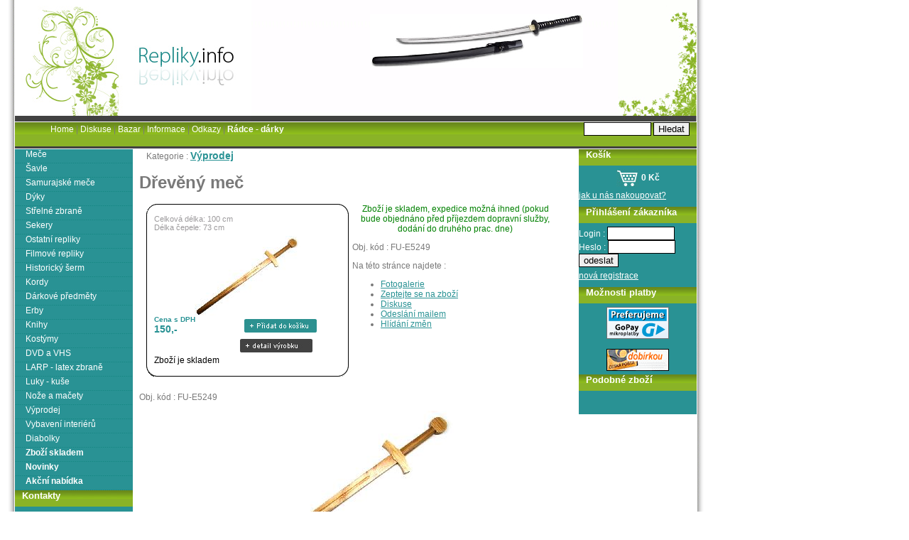

--- FILE ---
content_type: text/html
request_url: http://www.repliky.info/Dreveny-mec-detail-zbozi-6242.html
body_size: 5551
content:
<!DOCTYPE HTML PUBLIC "-//W3C//DTD HTML 4.01 Transitional//EN"><html><head><title>Dřevěný meč (FU-E5249) - Repliky.INFO</title>
<meta property="og:title" content="Dřevěný meč (FU-E5249)" />

<meta property="og:type" content="company" />

<meta property="og:url" content="http://www.repliky.info/Dreveny-mec-detail-zbozi-6242.html" />

<meta property="og:image" content="http://www.repliky.info/Dreveny-mec-photo-detailweb-FU-E5249.jpg" />

<meta property="og:site_name" content="www.Repliky.Info" />

<meta property="fb:admins" content="1562599987" /><meta http-equiv="Content-Language" content="cs"><meta http-equiv="Content-Type" content="text/html; charset=windows-1250"><meta name="description" content="Dřevěný meč"><meta name="keywords" content="Dřevěný meč, FU-E5249"><meta name="googlebot" content="nosnippet,noarchive"><style type="text/css">@import url('layout.css');@import url('style.css');@import url('styles/detail.css');</style><!--[if IE ]><style type="text/css" media="all">
.text_body {
height: 1000px;
}
</style><![endif]--><style media="print" type="text/css">
.leva_obal, .prava_obal, .top_banner, .top_menu, .lines_top {display: none;}
.obal, .text_obal {position: relative; top:0px; left:0px; margin: 0px; border: 0px;}
</style>

<link rel="stylesheet" type="text/css" href="css/eda7d0cc4baa87aeb7e2a61b3b985b5b.css"></head><body><div class="obal"><div class="text_body"><div style="margin: 5px;"><div style="margin: 10px;"><div style="float: right"></div><div class="detail_kategorie">Kategorie : <h3 style="display: inline;"><a href="Vyprodej-vypis-kategorie-13090334.html">Výprodej</a></h3></div></div><h1>Dřevěný meč</h1><div class="zbozi_nahled"><div class="eda7d0cc4baa87aeb7e2a61b3b985b5b-top-left"></div><div class="eda7d0cc4baa87aeb7e2a61b3b985b5b-top-right"></div><div class="eda7d0cc4baa87aeb7e2a61b3b985b5b-inside"><p class="eda7d0cc4baa87aeb7e2a61b3b985b5b-notopgap"><form action="" method="post" style="margin: 0px;"><div class="popis">Celková délka: 100 cm<br />
Délka čepele: 73 cm</div><div class="nahled"><a href="Dreveny-mec-detail-zbozi-6242.html"><img src="images/nahledy/FU-E5249.jpg"class="skladem" alt="Dřevěný meč" title="Repliky.INFO - Dřevěný meč"></a></div><div class="cena"><div class="cena_text">Cena s DPH</div><div class="cena_num">150,-</div></div><input type="hidden" name="id_zbozi" value="6242"><div class="buttons"><button type="submit" name="objednat" value="Objednat" style="margin: 0px; border:0px solid #FFFFFF; color: #FFFFFF; background-color: #FFFFFF; width: 110px;"><img src="images/web/pridat_do_kosiku.jpg" width="102" height="19" align="middle" alt="Koupit Dřevěný meč" title="Koupit Dřevěný meč"></button><br> <a href="Dreveny-mec-detail-zbozi-6242.html"><img src="images/web/detail_vyrobku.jpg" alt="Deatil Dřevěný meč" title="Deatil zboží Dřevěný meč" border="0"></a></div></form><p class="eda7d0cc4baa87aeb7e2a61b3b985b5b-nobottomgap">Zboží je skladem</div><div class="eda7d0cc4baa87aeb7e2a61b3b985b5b-bottom-left"></div><div class="eda7d0cc4baa87aeb7e2a61b3b985b5b-bottom-right"></div></div><div class="productinfobox"><p align="center" style="color: green;">Zboží je skladem, expedice možná ihned (pokud bude objednáno před příjezdem dopravní služby, dodání do druhého prac. dne)</p><p align="justify">Obj. kód : FU-E5249</p><p>Na této stránce najdete :</p><ul><li><a href="#fotogalerie">Fotogalerie</a></li><li><a href="#ptejtese">Zeptejte se na zboží</a></li><li><a href="#diskuse">Diskuse</a></li><li><a href="#mailservis">Odeslání mailem</a></li><li><a href="#mailservis">Hlídání změn</a></li></ul>
<div id="fb-root"></div>
<script>(function(d, s, id) {
  var js, fjs = d.getElementsByTagName(s)[0];
  if (d.getElementById(id)) return;
  js = d.createElement(s); js.id = id;
  js.src = "//connect.facebook.net/cs_CZ/all.js#xfbml=1&appId=160607522598";
  fjs.parentNode.insertBefore(js, fjs);
}(document, 'script', 'facebook-jssdk'));</script>
<div class="fb-like" data-href="http://www.repliky.info/Dreveny-mec-detail-zbozi-6242.html" data-send="true" data-width="200" data-show-faces="true"></div>
</div><div style="clear: both;"></div><p align="justify"></p><p align="justify">Obj. kód : FU-E5249</p><p align="center"><a href="Dreveny-mec-foto-detail-6242.html"><img src="Dreveny-mec-photo-detailweb-FU-E5249.jpg" border="0" alt="Dreveny-mec" title="Dřevěný meč"><br>klikněte pro zvětšení</a></p><p align="left"><a name="ptejtese"></a><b>Chcete se se nás zeptat na nějaké detaily, další informace?</b> Našli jste jinde v ČR lepší cenu? Využijte náš komunikační formulář - <a href="ccm.php?job=zbozi&amp;id=6242">Zeptat se na zboží Dřevěný meč (FU-E5249)</a></p><a name="fotogalerie"></a><h3>Foto Galerie</h3><table border="0" align="center"><tr><td><a href="Dreveny-mec-foto-galerie-2554.html"><img src="images/galerie/nahledy/6242_1.jpg" alt="" border="none"></a></table><a name="mailservis"></a><h2>Upozornění při změně či odeslání odkazu na mail</h2><p><form action="detail.php?id=6242#mailservis" method="post">E-mailová adresa : <input type="text" name="email" size="20"> Vyberte si požadovanou službu :<br><input type="radio" name="mail_act" value="watch" checked> Uložit zadaný email, jakmile bude zboží Dřevěný meč změněno zaslat informační zprávu. (funkce hlídací pes)<br><input type="radio" name="mail_act" value="friend"> Na zadaný email odešleme odkaz na tuto stránku se zbožím Dřevěný meč. (funkce upozorni kamaráda)<br><input type="submit" value="odeslat"></form><h2>Hodnocení pro : Dřevěný meč</h2>Dle ostatních zákazníků : 1, hodnoceno 1x<p>Vaše hodnocení (jako ve škole) : </p><form action="detail.php?id=6242" method="post"><select name="znamka"><option value="1">1</option><option value="2">2</option><option value="3">3</option><option value="4">4</option><option value="5">5</option></select><input type="submit" name="hodnot" value="odeslat"></form><a name="diskuse"></a><h2>Názory na zboží Dřevěný meč</h2><p>&nbsp;&nbsp;&nbsp;<a href="diskuse_zbozi.php?id_zbozi=6242&amp;act=pridat">přidat názor</a></p><form action="diskuse_zbozi.php" method="post"><input type="hidden" name="id_zbozi" value="6242"><div align="left"><table><tr><td width="15"></td><td width="5"><input type="checkbox" name="vypis[]" value="3249" style="border: 0px"><input type="hidden" name="vnoreni[3249]" value="0"></td><td width="0"></td><td>13.11.2008 17:16</td><td>cedrik (matěj fischer): </td><td>meč</td></tr></table><table><tr><td width="15"></td><td width="5"><input type="checkbox" name="vypis[]" value="3375" style="border: 0px"><input type="hidden" name="vnoreni[3375]" value="0"></td><td width="0"></td><td>7.2.2009 20:19</td><td>david : </td><td>prozba</td></tr></table><table><tr><td width="15"></td><td width="5"><input type="checkbox" name="vypis[]" value="3379" style="border: 0px"><input type="hidden" name="vnoreni[3379]" value="1"></td><td width="10"></td><td>9.2.2009 11:23</td><td>Blahuš: </td><td>re: prozba</td></tr></table><table><tr><td width="15"></td><td width="5"><input type="checkbox" name="vypis[]" value="3862" style="border: 0px"><input type="hidden" name="vnoreni[3862]" value="0"></td><td width="0"></td><td>11.5.2010 17:46</td><td>Ondřej Jaroš : </td><td>Meč</td></tr></table></div><input type="submit" name="odeslat" value="Zobraz vybrané">&nbsp;<input type="submit" name="odeslat" value="Zobraz vše"></form><div style="clear: both; margin-top: 50px; margin-bottom: 10px;"><a href="index.php" title="Hlavní stránka Repliky.INFO">Home</a> | <a href="sortiment.php" title="Sortiment e-shopu">Náš sortiment</a> | <a href="ccm.php" title="Sortiment e-shopu">Kontaktní formulář</a> | <a href="mapa.php" title="Mapa serveru">Site map</a> | <a href="./downloads/cenik.pdf" title="Ceník zboží">Ceník</a> | <a href="faq.php" title="Informace o provozovateli, podmínky, kontakty">Info a kontakty</a> | <a href="faq.php?id=7" title="Jak nám pomoci">Propagace</a> </div><div style="text-align: center"></div></div></div><div class="leva_obal"><div class="menu_button"><div class="menu_button_posun"><a href="Mece-vypis-kategorie-1.html">Meče</a></div></div><div class="menu_button"><div class="menu_button_posun"><a href="Savle-vypis-kategorie-2.html">Šavle</a></div></div><div class="menu_button"><div class="menu_button_posun"><a href="Samurajske-mece-vypis-kategorie-3.html">Samurajské meče</a></div></div><div class="menu_button"><div class="menu_button_posun"><a href="Dyky-vypis-kategorie-4.html">Dýky</a></div></div><div class="menu_button"><div class="menu_button_posun"><a href="Strelne-zbrane-vypis-kategorie-5.html">Střelné zbraně</a></div></div><div class="menu_button"><div class="menu_button_posun"><a href="Sekery-vypis-kategorie-6.html">Sekery</a></div></div><div class="menu_button"><div class="menu_button_posun"><a href="Ostatni-repliky-vypis-kategorie-7.html">Ostatní repliky</a></div></div><div class="menu_button"><div class="menu_button_posun"><a href="Filmove-repliky-vypis-kategorie-8.html">Filmové repliky</a></div></div><div class="menu_button"><div class="menu_button_posun"><a href="Historicky-serm-vypis-kategorie-9.html">Historický šerm</a></div></div><div class="menu_button"><div class="menu_button_posun"><a href="Kordy-vypis-kategorie-10.html">Kordy</a></div></div><div class="menu_button"><div class="menu_button_posun"><a href="Darkove-predmety-vypis-kategorie-11.html">Dárkové předměty</a></div></div><div class="menu_button"><div class="menu_button_posun"><a href="Erby-vypis-kategorie-12.html">Erby</a></div></div><div class="menu_button"><div class="menu_button_posun"><a href="Knihy-vypis-kategorie-13.html">Knihy</a></div></div><div class="menu_button"><div class="menu_button_posun"><a href="Kostymy-vypis-kategorie-13090126.html">Kostýmy</a></div></div><div class="menu_button"><div class="menu_button_posun"><a href="DVD-a-VHS-vypis-kategorie-13090172.html">DVD a VHS</a></div></div><div class="menu_button"><div class="menu_button_posun"><a href="LARP---latex-zbrane-vypis-kategorie-13090205.html">LARP - latex zbraně</a></div></div><div class="menu_button"><div class="menu_button_posun"><a href="Luky---kuse-vypis-kategorie-13090215.html">Luky - kuše</a></div></div><div class="menu_button"><div class="menu_button_posun"><a href="Noze-a-macety-vypis-kategorie-13090237.html">Nože a mačety</a></div></div><div class="menu_button"><div class="menu_button_posun"><a href="Vyprodej-vypis-kategorie-13090334.html">Výprodej</a></div></div><div class="menu_button"><div class="menu_button_posun"><a href="Vybaveni-interieru-vypis-kategorie-13090395.html">Vybavení interiérů</a></div></div><div class="menu_button"><div class="menu_button_posun"><a href="Diabolky-vypis-kategorie-13090760.html">Diabolky</a></div></div><div class="menu_button"><div class="menu_button_posun"><a href="zbozi_sklad.php"><strong>Zboží skladem</strong></a></div></div><div class="menu_button"><div class="menu_button_posun"><a href="zbozi_new.php"><strong>Novinky</strong></a></div></div><div class="menu_button"><div class="menu_button_posun"><a href="zbozi_akce.php"><strong>Akční nabídka</strong></a></div></div><div class="left_top"><div class="posun_top">Kontakty</div></div><div class="box_body"><div style="padding: 5px;"><a href="mailto:info@repliky.info">info@repliky.info</a><br><a href="ccm.php">kontaktní formulář</a><br><br><a href="http://www.facebook.com/pages/ReplikyINFO/104471778144"><img src="images/web/FacebookButtonRevised.jpg" alt="Repliky mečů a zbraní na Facebooku"></a><br></div></div><div class="left_bottom"><div class="left_bottom_posun"><a href="faq.php">.. další kontakty</a></div></div><div class="left_top"><div class="posun_top">MailNews</div></div><div class="box_body"><div style="margin: 0px; text-align: center;"><form action="mailnews.php" method="post"><small>Zadejte svoji e-mail adresu, chcete-li dostávat zprávy z našeho serveru</small><br><input type="text" name="email" value="@"size="15"><br><input type="submit" name="mailnews" value="Přihlásit"></form><br><!-- AddThis Button BEGIN -->

<a href="http://pridat.eu/zalozku/" target="_blank" title="Přidat záložku (založit)" onclick="window.open('http://pridat.eu/zalozku/?url='+encodeURIComponent(location.href)+'&amp;title='+encodeURIComponent(document.title), 'pridat', 'scrollbars=yes,menubar=no,width=628,height=520,resizable=yes,toolbar=yes,location=no,status=no,screenX=200,screenY=100,left=200,top=100'); return false;"><img src="http://i.pridat.eu/zdleu.gif" alt="Přidat.eu záložku" width="125" height="16" border="0"></a><br>	        
	        
					<script type="text/javascript">addthis_pub  = 'ryjotrade';</script>
					<a href="http://www.addthis.com/bookmark.php" onmouseover="return addthis_open(this, '', '[URL]', '[TITLE]')" onmouseout="addthis_close()" onclick="return addthis_sendto()"><img src="http://s7.addthis.com/button1-bm.gif" width="125" height="16" border="0" alt="" /></a><script type="text/javascript" src="http://s7.addthis.com/js/152/addthis_widget.js"></script>
					<!-- AddThis Button END -->
					</div></div><div class="left_bottom"><div class="left_bottom_posun"></div></div><div class="left_top"><div class="posun_top">Diskuse</div></div><div class="box_body"><div style="padding: 5px;"><a href="diskuse.php?view_id=1546"><span title="">Dotaz -<br>Officers Sabre<br>N8 1253</span></a></div></div><div class="left_bottom"><div class="left_bottom_posun"><a href="diskuse.php">.. celá diskuse</a></div></div><div class="left_top"><div class="posun_top">Doporučujeme</div></div><div class="box_body"><div style="padding: 5px; text-align: center;"><a href="http://www.hranavalku.cz"><img src="soubory/logo-hranavalku-150.jpg" alt="Paintball pro Kadaň, Žatec, Chomutov, Most a okolí" border="0"></a><br><br><a href="http://www.airsofthouse.cz"><img src="soubory/ash-150.jpg" alt="Airsoftové zbraně, paintball zbraně, kuličky a střelivo, army vybavení a výstroj" border="0"></a><br><br><a href="http://www.pejsekakocicka.cz/"><img src="soubory/pejsekakocicka.gif" width="150" alt="On-line prodej chovatelských potřeb pro psy a kočky. Kvalitní krmiva, pamlsky, hračky, pelíšky, oblečky a spousta dalších nezbytností." border="0"></a><br><br></div></div><div class="left_bottom"><div class="left_bottom_posun"></div></div></div><div class="prava_obal"><div class="left_top"><div class="posun_top">Košík</div></div><div class="box_body" style="text-align: center; padding-top: 5px; padding-bottom: 5px;"><a href="vkosiku.php" style="text-decoration: none; font-weight: bold; color: #FFFFFF;"><img src="./images/web/kosik.gif" border="0" alt="Košík" style="vertical-align: middle">  0 Kč</a></div><div class="left_bottom"><div class="left_bottom_posun"><a href="faq.php?id=11">jak u nás nakoupovat?</a></div></div><div class="left_top"><div class="posun_top">Přihlášení zákazníka</div></div><div class="box_body"><form method="POST" action="" style="padding-top: 5px; padding-bottom: 5px;">Login : <input type="text" name="login" size="10"><br>Heslo : <input type="password" name="password" size="10"><br><input type="submit" name="send" value="odeslat"><br></form></div><div class="left_bottom"><div class="left_bottom_posun"><a href="registrace.php">nová registrace</a></div></div><div class="left_top"><div class="posun_top">Možnosti platby</div></div><div class="box_body" style="text-align: center; padding-top: 5px; padding-bottom: 5px;"><a href="Preferujeme-GoPay-mikroplatby-vypis-text-28.html"><img src="images/web/preferujeme_gopay_88x45.gif" border="0" alt="gopay"></a><br><br><img src="images/web/BTdobirka.gif" alt="dobirka"></div><div class="left_top"><div class="posun_top">Podobné zboží</div></div><div class="box_body"><div style="padding: 5px; text-align: center;"></div></div><div class="left_bottom"><div class="left_bottom_posun"></div></div><a href="http://www.toplist.cz/"><script language="JavaScript" type="text/javascript">
        				<!--
        				document.write ('<img src="http://toplist.cz/dot.asp?id=98776&http='+escape(document.referrer)+'" width="1" height="1" border=0 alt="TOPlist">'); 
        				//-->
              </script></a><br></div><div class="top_menu"><div class="top_menu_buttons"><div style="padding-top: 3px;"><a href="index.php">Home</a> | <a href="diskuse.php">Diskuse</a> | <a href="bazar.php">Bazar</a> | <a href="faq.php">Informace</a> | <a href="odkazy.php">Odkazy</a> | <a href="zbozi_darky.php"><strong>Rádce - dárky</strong></a></div></div><div class="top_menu_search"><div style="position: absolute; top: 7px; right: 150px; width: 18px;"></div><div><form action="zbozi.php" method="post"> <input type="text" name="search" size="10" value="" style="border-color: #000000;"> <input type="submit" name="hledat" value="Hledat"></form></div></div></div><div class="top_banner"><div style="width: 500px; float: left;"><a href="index.php"><img src="images/web/logo.jpg" border="0" alt=""></a></div><div class="banner"><img id="pagebanner" src="./images/web/banner.jpg" alt=" banner" title="  - prodej"></div></div><div style="clear: both;"></div><div class="rightborder"></div><div class="copyright"><div style="float: left; width: 200px; margin-left: 20px; margin-top: 8px;">&copy; All rights reserved, RYJO Trade s.r.o.</div><div style="text-align: right; margin-right: 20px; margin-top: 8px;">IT & WEB solution by <a href="http://www.myhome.cz">MyHome.CZ</a></div></div><div class="vyhledavace">

	<script type="text/javascript">
		var gaJsHost = (("https:" == document.location.protocol) ? "https://ssl." : "http://www.");
		document.write(unescape("%3Cscript src='" + gaJsHost + "google-analytics.com/ga.js' type='text/javascript'%3E%3C/script%3E"));
	</script>

	<script type="text/javascript">
		try {
			var pageTracker = _gat._getTracker("UA-140004-1");
  			pageTracker._initData();
			pageTracker._trackPageview();
		}
		catch(err) {}
	</script>

<a href="http://www.pagerank.cz/optimalizace.php?kod=repliky.info">optimalizace PageRank.cz</a> | <a href="http://www.jyxo.cz">Jyxo</a> | <a href="http://www.google.cz">Google</a></div><div class="bannery_bottom"></div></div></body></html>

--- FILE ---
content_type: text/css
request_url: http://www.repliky.info/layout.css
body_size: 366
content:
.obal{
    position: absolute;
    left: 21px;
    top: 0px;
    background: #FFFFFF;
    margin-bottom: 50px;
    width: 960px;
}
.rightborder{
    position: absolute;
    top: 0px;
    left: 960px;
    height: 100%;
    width: 21px;
}
.text_body{
	margin-left: 170px;
	margin-right: 190px;
	margin-top: 211px;
    margin-bottom: 20px;
    min-width: 400px;
    min-height: 1000px;
    width: 600px;
}

.leva_obal{
    position: absolute;
    top: 210px;
    width: 166px;
}
.prava_obal{
	position: absolute;
    top: 210px;
    right: 0px;
    width: 166px;
}
.top_banner, .top_banner .banner{
    height: 172px;
}
.top_banner{
	position: absolute;
    top: 0px;
    left: 0px;
    width: 961px;
    margin-right: 21px;
    overflow: hidden;
}
.top_menu{
	position: absolute;
    top: 172px;
    left: 0px;
    width: 100%;
}
.top_menu_search{
	position: absolute;
    top: 0px;
    right: 10px;
    width: 180px;
    text-align: right;
}
.zbozi_nahled{
	float: left;
	width: 285px;
}
.cena{
	float: left;
	width: 80px;
	height: 50px;
}

--- FILE ---
content_type: text/css
request_url: http://www.repliky.info/css/eda7d0cc4baa87aeb7e2a61b3b985b5b.css
body_size: 1159
content:
/*
	| liquidcorners.css; feel free to adapt the style!
	| ================================================
	| use: 4 corners with borderline outside a contentbox with class="inside";
	|      image  = upper half: top left corner, long borderline, top right corner
	|               under half: bottom left corner, long borderline, bottom right corner
	|      CHANGE = you have to change this for fitting to your image
	|      YCC    = You Can Change (or omit), if wanted
	|      DNC    = Do Not Change
	| credits: original by francky kleyneman, see article/tutorial in Francky's Developers Corner:
	|          http://home.tiscali.nl/developerscorner/liquidcorners/liquidcorners.htm
	| adapted
	| by.....: Peter Klauer (class_finediv.php) 2008-05-08 17:29
	|
	| + please let this text & links intact for a next user +
*/
.eda7d0cc4baa87aeb7e2a61b3b985b5b-top-left, .eda7d0cc4baa87aeb7e2a61b3b985b5b-top-right, .eda7d0cc4baa87aeb7e2a61b3b985b5b-bottom-left, .eda7d0cc4baa87aeb7e2a61b3b985b5b-bottom-right {
	background-image: url(eda7d0cc4baa87aeb7e2a61b3b985b5b.gif); /* CHANGE: path and name of your image */
	height: 15px;       /* CHANGE: replace by the height of one of your corners (= 1/2 height of the image) */
	font-size: 2px;    /* DNC: correction IE for height of the <div>'s */
	}
.eda7d0cc4baa87aeb7e2a61b3b985b5b-top-left, .eda7d0cc4baa87aeb7e2a61b3b985b5b-bottom-left {
	margin-right: 15px; /* CHANGE: replace by the width of one of your corners */
	}
.eda7d0cc4baa87aeb7e2a61b3b985b5b-top-right, .eda7d0cc4baa87aeb7e2a61b3b985b5b-bottom-right {
	margin-left: 15px;  /* CHANGE: replace by the width of one of your corners */
	margin-top: -15px;  /* CHANGE: replace by the height of one of your corners */
	}
.eda7d0cc4baa87aeb7e2a61b3b985b5b-top-right {
	background-position: 100% 0;    /* DNC: position right corner at right side, no vertical changes */
	}
.eda7d0cc4baa87aeb7e2a61b3b985b5b-bottom-left  {
	background-position: 0 -15px;    /* CHANGE: replace second number by negative height of one of your corners */
	}
.eda7d0cc4baa87aeb7e2a61b3b985b5b-bottom-right {
	background-position: 100% -15px; /* CHANGE: replace second number by negative height of one of your corners */
	}
.eda7d0cc4baa87aeb7e2a61b3b985b5b-inside {
	border-left: 1px solid #000000; /* YCC: color & properties of the left-borderline */
	border-right: 1px solid #000000;/* YCC: color & properties of the right-borderline */
	background: #FFFFFF;            /* YCC: background-color of the inside */
	color: #000000;                 /* YCC: default text-color of the inside */
	padding-left: 10px;             /* YCC: all texts at some distance of the left border */
	padding-right:10px;             /* YCC: all texts at some distance of the right border */
  
	}
.eda7d0cc4baa87aeb7e2a61b3b985b5b-notopgap    { margin-top: 0; }    /* DNC: to avoid splitting of the box */
.eda7d0cc4baa87aeb7e2a61b3b985b5b-nobottomgap { margin-bottom: -1px; padding-bottom: 1px;  } /* DNC: to avoid splitting of the box */

/*
implementation in the page:
	...
	<head>
	<link rel="stylesheet" type="text/css" href="css/eda7d0cc4baa87aeb7e2a61b3b985b5b.css">
	...
	</head>

	<body>
	...
	<div class="eda7d0cc4baa87aeb7e2a61b3b985b5b-top-left"></div><div class="eda7d0cc4baa87aeb7e2a61b3b985b5b-top-right"></div>
		<div class="eda7d0cc4baa87aeb7e2a61b3b985b5b-inside">
		<p class="eda7d0cc4baa87aeb7e2a61b3b985b5b-notopgap">Your text & other things inside</p>
		...
		<p class="eda7d0cc4baa87aeb7e2a61b3b985b5b-nobottomgap">...</p>
		</div>
	<div class="eda7d0cc4baa87aeb7e2a61b3b985b5b-bottom-left"></div><div class="eda7d0cc4baa87aeb7e2a61b3b985b5b-bottom-right"></div>
	...
	</body>
*/

--- FILE ---
content_type: text/css
request_url: http://www.repliky.info/style.css
body_size: 1298
content:
body{
	background: #FFFFFF;
	font-family: verdana, sans-serif;
    	font-size: 9pt;
	color: #797979;
}

table{
	background: #FFFFFF;
	font-family: verdana, sans-serif;
    	font-size: 9pt;
	color: #797979;
}
a{
	color: #299294;
}
a:visited{
	color: #299294;
}
a:hover{
	color: red;
}


body{
    background: url('images/web/left_bg.gif') #FFFFFF repeat-y left;
}
.rightborder{
    background: url('images/web/right_bg.gif') #FFFFFF repeat-y;
}
.vyhledavace{
	padding-top: 20px;
	padding-bottom: 20px;
	text-align: center;
  color: #DCDCDC;
}
.bannery_bottom{
	padding-top: 20px;
	padding-bottom: 20px;
	text-align: center;
}
.vyhledavace a, .copyright a{
    color: #DCDCDC;
}
.vyhledavace a:visited{
    color: #DCDCDC;
}
.vyhledavace a:hover{
    color: #DCDCDC;
}

.lines_top, .lines_bottom{
	padding-top: 10px;
	text-align: center;
}
.prava_obal, .box_body{
	color: #FFFFFF;
}
.leva_obal a, .leva_obal a:visited, .prava_obal a, .prava_obal a:visited, .box_body a, .left_bottom a, .left_bottom_posun a,.left_bottom_posun a:visited, .div_head a, .div_head a:visited{
	color: #FFFFFF;
}
.box_body{
	background: #299294;
    width: 166px;
    text-align: left;
}
.menu_button{
	background: url('images/web/button_line.png') #299294 repeat-x bottom;
    height: 20px;
    width: 166px;
    margin-top: 0px;
    text-align: left;
    color: #FFFFFF;
}
.menu_button:hover{
    background: url('images/web/button_line.png') #9C9A9C repeat-x bottom;
}

.menu_button a{
    color: #FFFFFF;
    text-decoration: none;
    padding-left: 15px;
}
.menu_button a:visited{
    color: #FFFFFF;
}
.left_bottom{
    width: 166px;
    height: 23px;
    text-decoration: none;
    background: #299294;
    vertical-align: middle;
}
.left_top{
	width: 166px;
    height: 23px;
    color: #FFFFFF;
    font-size: 10pt;
	font-weight: bold;
    text-decoration: none;
    text-align: left;
    background-image: url('images/web/nabidka_greenbar.jpg');
    background-repeat: no-repeat;
}

.text_body{
}

.nahled{
    text-align: center;
}
.nahled a h3{
    	text-align: center;
}
.nahled img{
	border-width: 0px;
}

.zbozi_nahled{
    margin-bottom: 10px;
    margin-left: 10px;
}

.zbozi_nahled .nazev a{
	font-weight: 900;
    	font-size: 10pt;
	color: #393C39;
    	text-decoration: none;
}
.zbozi_nahled .popis{
    	font-size: 8pt;
	color: #9C9A9C;
}
.zbozi_nahled p{
    	margin: 0px;
}
.zbozi_nahled .text{
    margin-left: 170px;
}
.zbozi_nahled .popis{
    padding-bottom: 3px;
    margin-bottom: 3px;
}

input{
    border-color: #000000;
	border-width: 1px;
}
.text_body input{
	background-color: #FFFFFF;
    border-color: #B5B5B5;
	border-width: 1px;
}
input.button_submit{
	background-color: #F2D089;
    color: #6E7168;
    border-color: #B5B5B5;
    font-weight: bold;
}

.top_banner .banner{
	background-image: url('images/web/banner_right.gif');
	background-position: right top;
	background-repeat: no-repeat;
	padding-right: 100px;	
}
.top_banner .banner img{
	position: absolute;
	top: 20px;
}

.top_banner{
	text-align: left;
	background-color: #FFFFFF;
	background-image: url('images/web/banner_bg.gif');
}
.cena{
    font-weight: bold;
	color: #299294;
}
.cena .cena_text{
	font-size: smaller;
}
.cena .cena_num{
	font-size: larger;
}
.top_menu .top_menu_left{
	position: absolute;
    left: 10px;
    width: 166px;
	float: left;
}
.top_menu .top_menu_buttons{
	height: 37px;
  background-image: url("images/web/head_menu_b.jpg");
  	margin-left: 0px;
    padding-left: 50px;
}
.top_menu .top_menu_buttons a{
	color: #FFFFFF;
    text-decoration: none;
}
.top_menu .top_menu_buttons a:visited{
	color: #FFFFFF;
}
.vyhledavace{
    width: 100%;
	background: #299294;
}

.copyright{
	clear: both;
    width: 100%;
    height: 30px;
	background: #299294;
    color: #FFFFFF;
    margin-top: 20px;
}
.posun_top{
	margin-left: 10px;
}
.div_head{
	background: #299294;
	color: #FFFFFF;
}
.skladem{
	border-width: 1px;
    border-style: solid;
    border-color: green;
}
.diskuse_vypis .div_head{
    background: url('images/web/roh-top-left.gif') #299294 no-repeat left top;
    background: url('images/web/roh-top-right.gif') #299294 no-repeat right top;
    color: white;
    padding-left: 10px;
    padding-right: 10px;
	
}
.body_right{
   text-align: right;
}
.strankovani{
   text-align: center;	
}
.red{
   color: red;
}
.gray{
   color: gray;
}
.green{
   color: green;
}
.buttons{
	text-align: center;
}
.buttons img{
	margin: 4px;
}
.menu_button .menu_button_posun a{
    font-weight: normal;
}
.productinfobox{
    margin-left: 300px;
}

form{
	margin: 0px;
}
.menu_button img{
	border: 0px;
}
.active_tr
{
        background-color: #FFFFFF;
}
.active_trHover
{
        background-color: #EEEEEE;
}

--- FILE ---
content_type: text/css
request_url: http://www.repliky.info/styles/detail.css
body_size: 111
content:
.vysledek{
	border: 1px solid black;
	margin: 10px;
	padding: 10px;
}

#video{
	text-align: center;
}